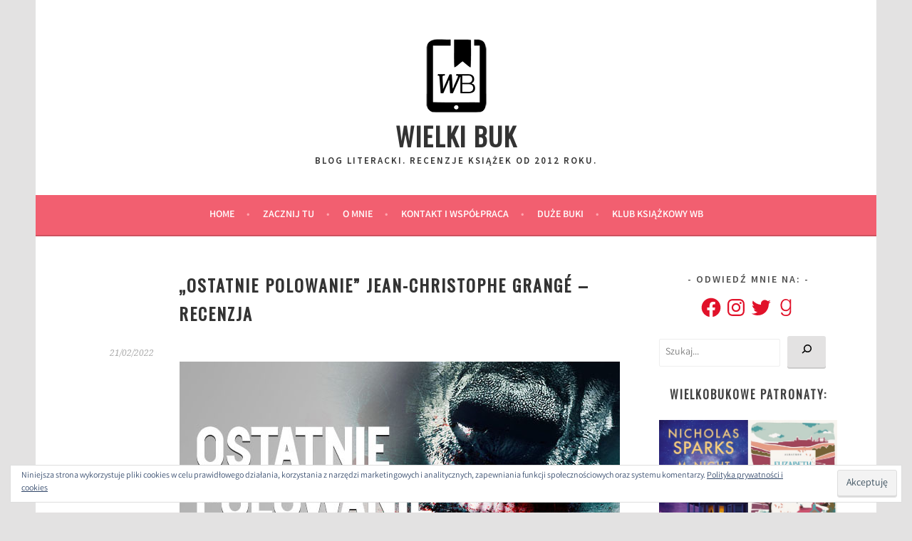

--- FILE ---
content_type: text/html; charset=utf-8
request_url: https://www.google.com/recaptcha/api2/aframe
body_size: 267
content:
<!DOCTYPE HTML><html><head><meta http-equiv="content-type" content="text/html; charset=UTF-8"></head><body><script nonce="lZVMu9bjTptG57hmI7MB1Q">/** Anti-fraud and anti-abuse applications only. See google.com/recaptcha */ try{var clients={'sodar':'https://pagead2.googlesyndication.com/pagead/sodar?'};window.addEventListener("message",function(a){try{if(a.source===window.parent){var b=JSON.parse(a.data);var c=clients[b['id']];if(c){var d=document.createElement('img');d.src=c+b['params']+'&rc='+(localStorage.getItem("rc::a")?sessionStorage.getItem("rc::b"):"");window.document.body.appendChild(d);sessionStorage.setItem("rc::e",parseInt(sessionStorage.getItem("rc::e")||0)+1);localStorage.setItem("rc::h",'1768982186964');}}}catch(b){}});window.parent.postMessage("_grecaptcha_ready", "*");}catch(b){}</script></body></html>

--- FILE ---
content_type: text/css
request_url: https://wielkibuk.com/wp-content/cache/wpfc-minified/2bjb9e45/2pawg.css
body_size: 7738
content:
@font-face{font-family:social-logos;src:url(//wielkibuk.com/wp-content/plugins/jetpack/_inc/social-logos/social-logos.eot?5d3b4da4f6c2460dd842dbf9e0992ea6);font-weight:400;font-style:normal}@font-face{font-family:social-logos;src:url(//wielkibuk.com/wp-content/plugins/jetpack/_inc/social-logos/social-logos.eot?5d3b4da4f6c2460dd842dbf9e0992ea6);src:url(//wielkibuk.com/wp-content/plugins/jetpack/_inc/social-logos/social-logos.eot?5d3b4da4f6c2460dd842dbf9e0992ea6#iefix) format("embedded-opentype"),url([data-uri]) format("woff"),url(//wielkibuk.com/wp-content/plugins/jetpack/_inc/social-logos/social-logos.ttf?5d3b4da4f6c2460dd842dbf9e0992ea6) format("truetype");font-weight:400;font-style:normal}.social-logo{font-family:social-logos;display:inline-block;vertical-align:middle;line-height:1;font-weight:400;font-style:normal;speak:none;text-decoration:inherit;text-transform:none;text-rendering:auto;-webkit-font-smoothing:antialiased;-moz-osx-font-smoothing:grayscale}.social-logo__amazon:before{content:"\f600"}.social-logo__behance:before{content:"\f101"}.social-logo__blogger-alt:before{content:"\f601"}.social-logo__blogger:before{content:"\f602"}.social-logo__codepen:before{content:"\f216"}.social-logo__dribbble:before{content:"\f201"}.social-logo__dropbox:before{content:"\f225"}.social-logo__eventbrite:before{content:"\f603"}.social-logo__facebook:before{content:"\f203"}.social-logo__feed:before{content:"\f413"}.social-logo__flickr:before{content:"\f211"}.social-logo__foursquare:before{content:"\f226"}.social-logo__ghost:before{content:"\f61c"}.social-logo__github:before{content:"\f200"}.social-logo__google-plus-alt:before{content:"\f218"}.social-logo__google-plus:before{content:"\f206"}.social-logo__instagram:before{content:"\f215"}.social-logo__linkedin:before{content:"\f207"}.social-logo__mail:before{content:"\f410"}.social-logo__medium:before{content:"\f623"}.social-logo__path-alt:before{content:"\f604"}.social-logo__path:before{content:"\f219"}.social-logo__pinterest-alt:before{content:"\f210"}.social-logo__pinterest:before{content:"\f209"}.social-logo__pocket:before{content:"\f224"}.social-logo__polldaddy:before{content:"\f217"}.social-logo__print:before{content:"\f469"}.social-logo__reddit:before{content:"\f222"}.social-logo__share:before{content:"\f415"}.social-logo__skype:before{content:"\f220"}.social-logo__spotify:before{content:"\f515"}.social-logo__squarespace:before{content:"\f605"}.social-logo__stumbleupon:before{content:"\f223"}.social-logo__telegram:before{content:"\f606"}.social-logo__tumblr-alt:before{content:"\f607"}.social-logo__tumblr:before{content:"\f214"}.social-logo__twitch:before{content:"\f516"}.social-logo__twitter-alt:before{content:"\f202"}.social-logo__twitter:before{content:"\f610"}.social-logo__vimeo:before{content:"\f212"}.social-logo__whatsapp:before{content:"\f608"}.social-logo__wordpress:before{content:"\f205"}.social-logo__xanga:before{content:"\f609"}.social-logo__youtube:before{content:"\f213"}